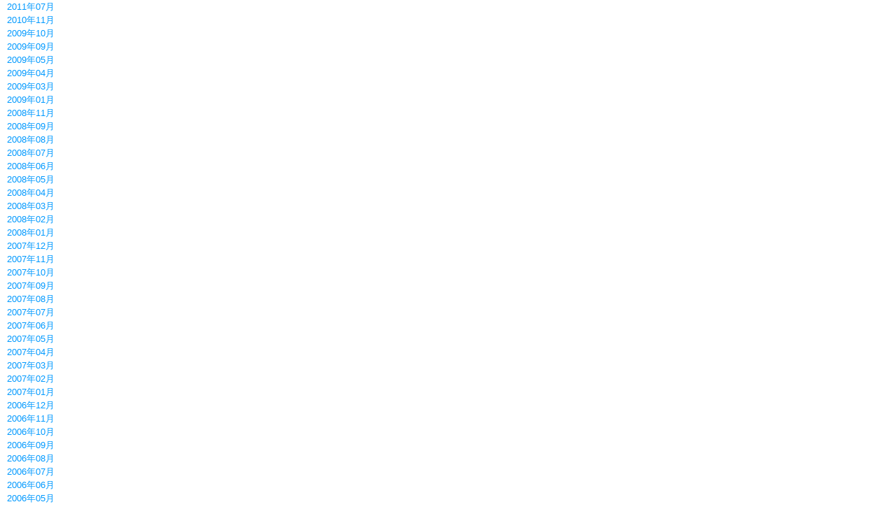

--- FILE ---
content_type: text/html
request_url: https://id-5.com/report_aloha/bn000000.html
body_size: 820
content:
<?xml version="1.0" encoding="Shift_JIS" ?>
<!DOCTYPE html PUBLIC "-//W3C//DTD XHTML 1.0 Transitional//EN" "http://www.w3.org/TR/xhtml1/DTD/xhtml1-transitional.dtd">
<html xmlns="http://www.w3.org/1999/xhtml" xml:lang="ja" lang="ja">
<head>
<title>｜　INGWER DESIGN　｜</title>
<meta http-equiv="Content-Type" content="text/html; charset=Shift_JIS">
<link rel="stylesheet" href="../css_report/import_index.css" type="text/css" media="screen,projection" />
</head>

<body>
<a href="bn2011_07.html" target="_parent">2011年07月</a><br />
<a href="bn2010_11.html" target="_parent">2010年11月</a><br />
<a href="bn2009_10.html" target="_parent">2009年10月</a><br />
<a href="bn2009_09.html" target="_parent">2009年09月</a><br />
<a href="bn2009_05.html" target="_parent">2009年05月</a><br />
<a href="bn2009_04.html" target="_parent">2009年04月</a><br />
<a href="bn2009_03.html" target="_parent">2009年03月</a><br />
<a href="bn2009_01.html" target="_parent">2009年01月</a><br />
<a href="bn2008_11.html" target="_parent">2008年11月</a><br />
<a href="bn2008_09.html" target="_parent">2008年09月</a><br />
<a href="bn2008_08.html" target="_parent">2008年08月</a><br />
<a href="bn2008_07.html" target="_parent">2008年07月</a><br />
<a href="bn2008_06.html" target="_parent">2008年06月</a><br />
<a href="bn2008_05.html" target="_parent">2008年05月</a><br />
<a href="bn2008_04.html" target="_parent">2008年04月</a><br />
<a href="bn2008_03.html" target="_parent">2008年03月</a><br />
<a href="bn2008_02.html" target="_parent">2008年02月</a><br />
<a href="bn2008_01.html" target="_parent">2008年01月</a><br />
<a href="bn2007_12.html" target="_parent">2007年12月</a><br />
<a href="bn2007_11.html" target="_parent">2007年11月</a><br />
<a href="bn2007_10.html" target="_parent">2007年10月</a><br />
<a href="bn2007_09.html" target="_parent">2007年09月</a><br />
<a href="bn2007_08.html" target="_parent">2007年08月</a><br />
<a href="bn2007_07.html" target="_parent">2007年07月</a><br />
<a href="bn2007_06.html" target="_parent">2007年06月</a><br />
<a href="bn2007_05.html" target="_parent">2007年05月</a><br />
<a href="bn2007_04.html" target="_parent">2007年04月</a><br />
<a href="bn2007_03.html" target="_parent">2007年03月</a><br />
<a href="bn2007_02.html" target="_parent">2007年02月</a><br />
<a href="bn2007_01.html" target="_parent">2007年01月</a><br />
<a href="bn2006_12.html" target="_parent">2006年12月</a><br />
<a href="bn2006_11.html" target="_parent">2006年11月</a><br />
<a href="bn2006_10.html" target="_parent">2006年10月</a><br />
<a href="bn2006_09.html" target="_parent">2006年09月</a><br />
<a href="bn2006_08.html" target="_parent">2006年08月</a><br />
<a href="bn2006_07.html" target="_parent">2006年07月</a><br />
<a href="bn2006_06.html" target="_parent">2006年06月</a><br />
<a href="bn2006_05.html" target="_parent">2006年05月</a><br />
<a href="bn2006_04.html" target="_parent">2006年04月</a><br />
<a href="bn2006_03.html" target="_parent">2006年03月</a><br />
<a href="bn2006_02.html" target="_parent">2006年02月</a><br />
<a href="bn2006_01.html" target="_parent">2006年01月</a><br />
<a href="bn2005_12.html" target="_parent">2005年12月</a><br />
<a href="bn2005_11.html" target="_parent">2005年11月</a><br />
<a href="bn2005_10.html" target="_parent">2005年10月</a><br />
 
<script type="text/javascript">
var gaJsHost = (("https:" == document.location.protocol) ? "https://ssl." : "http://www.");
document.write(unescape("%3Cscript src='" + gaJsHost + "google-analytics.com/ga.js' type='text/javascript'%3E%3C/script%3E"));
</script>
<script type="text/javascript">
try {
var pageTracker = _gat._getTracker("UA-4170865-4");
pageTracker._trackPageview();
} catch(err) {}</script></body>
</html>


--- FILE ---
content_type: text/css
request_url: https://id-5.com/css_report/import_index.css
body_size: -17
content:
@import url(reset.css);
@import url(base_index.css);


--- FILE ---
content_type: text/css
request_url: https://id-5.com/css_report/base_index.css
body_size: 261
content:
/*--ブラウザデフォルトCSSリセット--*/
*{margin: 0;padding: 0;}
body{margin: 0px;background-color:#FFF;font-weight:400;font-family:sans-serif;font-size:10pt;line-height: 1.5;padding:0 0 0 10px;text-align: left;}
h1,h2,h3,h4,h5,h6,p{margin: 0 0 10px;}
img{border: 0;}

/*--リンク設定--*/
a:link,a:visited {color:#09F;text-decoration:none;}
a:hover {background-color:#F6F;color:#FFF;padding:0.2em;} 


/*LastUP:2008 2/9 ingwerDesign akutsu Title:report index all*/
